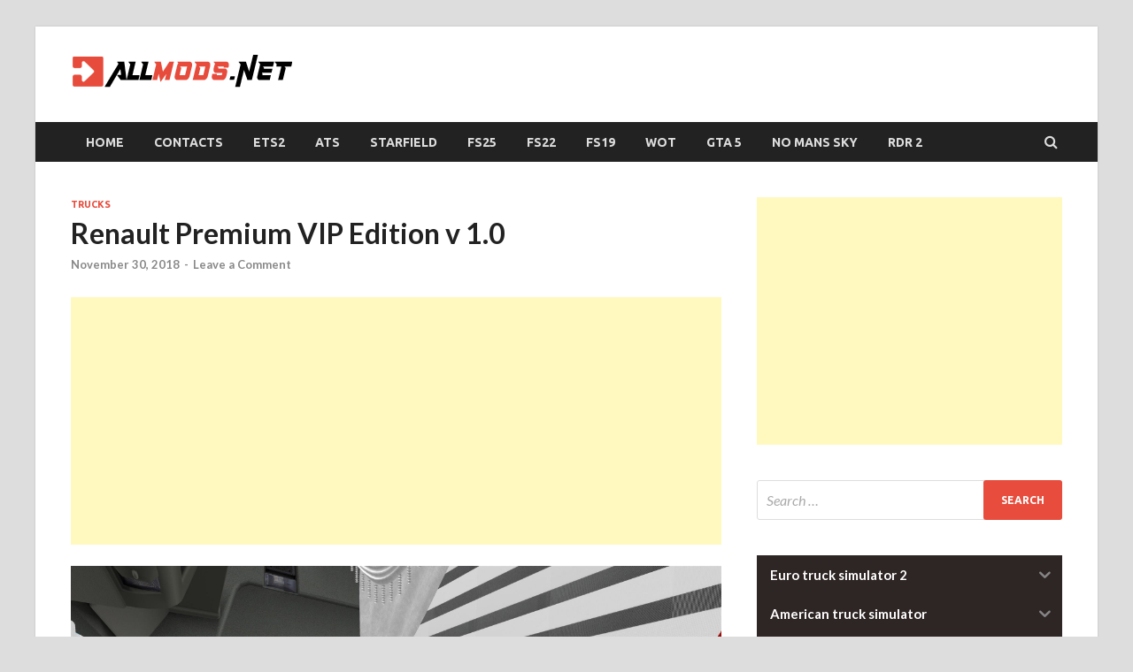

--- FILE ---
content_type: text/html; charset=utf-8
request_url: https://www.google.com/recaptcha/api2/aframe
body_size: 265
content:
<!DOCTYPE HTML><html><head><meta http-equiv="content-type" content="text/html; charset=UTF-8"></head><body><script nonce="v4ExUBag823sa4bFTtJn8g">/** Anti-fraud and anti-abuse applications only. See google.com/recaptcha */ try{var clients={'sodar':'https://pagead2.googlesyndication.com/pagead/sodar?'};window.addEventListener("message",function(a){try{if(a.source===window.parent){var b=JSON.parse(a.data);var c=clients[b['id']];if(c){var d=document.createElement('img');d.src=c+b['params']+'&rc='+(localStorage.getItem("rc::a")?sessionStorage.getItem("rc::b"):"");window.document.body.appendChild(d);sessionStorage.setItem("rc::e",parseInt(sessionStorage.getItem("rc::e")||0)+1);localStorage.setItem("rc::h",'1769198391284');}}}catch(b){}});window.parent.postMessage("_grecaptcha_ready", "*");}catch(b){}</script></body></html>